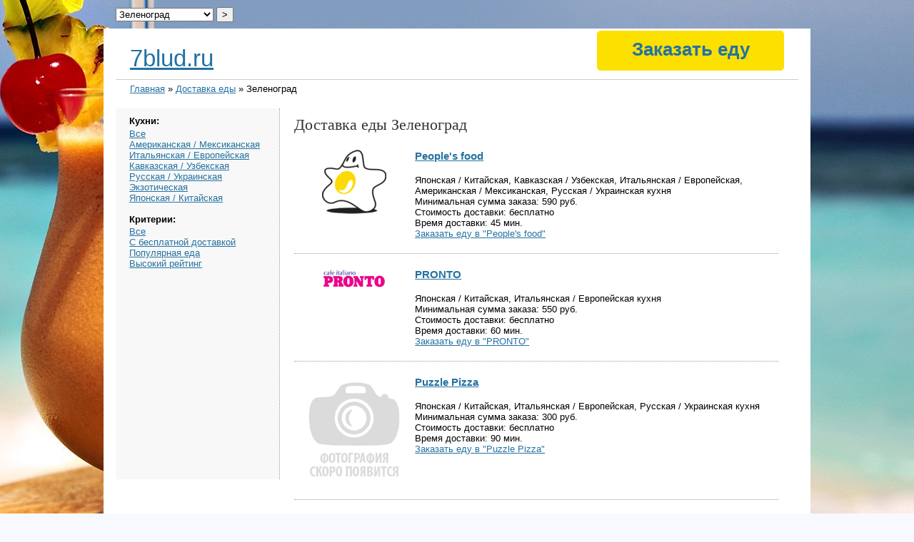

--- FILE ---
content_type: text/html; charset=utf-8
request_url: https://7blud.ru/delivery/zelenograd/
body_size: 4496
content:
<!DOCTYPE html>
<html>
<head>
	<title>Доставка еды Зеленоград</title>
	<meta http-equiv="Content-Type" content="text/html;charset=utf-8">
	<link rel="stylesheet" type="text/css" href="/style.css" />
	<meta name="keywords" content="доставка еды Зеленоград" />
	<meta name="description" content="Доставка еды из ресторанов в городе Зеленоград." />
<link href="/img/favicon.ico" rel="shortcut icon" />

<SCRIPT src="/img/jquery-1.5.min.js"></SCRIPT>
<SCRIPT src="/img/jquery.maphilight.min.js"></SCRIPT>
<SCRIPT src="/img/jquery.lightbox.js"></SCRIPT>
<SCRIPT src="/img/jquery.timers.js"></SCRIPT>
<LINK rel=stylesheet type=text/css href="/img/main.css">
<LINK rel=stylesheet type=text/css href="/img/jquery.lightbox.css">

</head>
<body>
<DIV class=main>
<DIV class=body>

<div id="container">
	<div id="header">
		<div id="headlogo"><a href="https://7blud.ru/">7blud.ru</a></div>
		<div id="bott">
			<div class="nav">
<style>
.order {cursor:pointer; /*color:#FFF;*/ text-decoration:none; /*border-bottom:1px dashed; padding-bottom:5px;*/ width: 250px;
/*position:absolute; width:287px; right:0; top:26px; text-align:center; font-size:30px; line-height:26px; color:#000; font-family: 'OsnovaProLight', Arial, sans-serif;*/
border:1px #FCE000 solid; padding:10px 5px;
-moz-border-radius:5px; -webkit-border-radius:5px; border-radius:5px;
font-size:26px; background:#FCE000;
}
.order:hover {text-decoration:none; border:1px #F2D700 solid; background:#F2D700;}

.nav a {text-decoration:none;}
</style>

<a href="/order/" target="_blank" class="order">Заказать еду</a>

			</div>


		</div>
				<form method="post" style="position:absolute; top:-30px; left:0;">
					<select name="location"><option value="/delivery/balashiha/">Балашиха</option>
<option value="/delivery/volgograd/">Волгоград</option>
<option value="/delivery/voronezh/">Воронеж</option>
<option value="/delivery/dzerzhinskiy/">Дзержинский</option>
<option value="/delivery/dolgoprudny/">Долгопрудный</option>
<option value="/delivery/domodedovo/">Домодедово</option>
<option value="/delivery/ekaterinburg/">Екатеринбург</option>
<option value="/delivery/zheleznodorozhny/">Железнодорожный</option>
<option value="/delivery/zhulebino/">Жулебино</option>
<option value="/delivery/zelenograd/" selected="yes">Зеленоград</option>
<option value="/delivery/kazan/">Казань</option>
<option value="/delivery/kozhuhovo/">Кожухово</option>
<option value="/delivery/korolev/">Королев</option>
<option value="/delivery/kotelniki/">Котельники</option>
<option value="/delivery/krasnogorsk/">Красногорск</option>
<option value="/delivery/krasnodar/">Краснодар</option>
<option value="/delivery/krasnoyarsk/">Красноярск</option>
<option value="/delivery/lyubertsy/">Люберцы</option>
<option value="/delivery/moskva/">Москва</option>
<option value="/delivery/mytishchi/">Мытищи</option>
<option value="/delivery/nizhniy-novgorod/">Нижний Новгород</option>
<option value="/delivery/novosibirsk/">Новосибирск</option>
<option value="/delivery/odintsovo/">Одинцово</option>
<option value="/delivery/omsk/">Омск</option>
<option value="/delivery/perm/">Пермь</option>
<option value="/delivery/podolsk/">Подольск</option>
<option value="/delivery/reutov/">Реутов</option>
<option value="/delivery/rostov-na-donu/">Ростов-на-Дону</option>
<option value="/delivery/samara/">Самара</option>
<option value="/delivery/sankt-peterburg/">Санкт-Петербург</option>
<option value="/delivery/saratov/">Саратов</option>
<option value="/delivery/sergiev-posad/">Сергиев Посад</option>
<option value="/delivery/serpuhov/">Серпухов</option>
<option value="/delivery/solntsevo/">Солнцево</option>
<option value="/delivery/tolyatti/">Тольятти</option>
<option value="/delivery/ufa/">Уфа</option>
<option value="/delivery/himki/">Химки</option>
<option value="/delivery/chelyabinsk/">Челябинск</option>
<option value="/delivery/shcherbinka/">Щербинка</option>
<option value="/delivery/engels/">Энгельс</option>
<option value="/delivery/yubileyny/">Юбилейный</option></select>
					<input type="submit" value="&gt;" />
				</form>
	<br style="clear:both" />
	</div>
	<div id="breadcrumbs"><a href="/">Главная</a> » <a href="/delivery/">Доставка еды</a> » Зеленоград</div>


	<div id="sidebar">
<h4>Кухни:</h4>




<a href="/delivery/zelenograd/">Все</a><br />

<a href="/delivery/zelenograd/?spec=amerikanskaya-meksikanskaya">Американская / Мексиканская</a><br />

<a href="/delivery/zelenograd/?spec=italyanskaya-evropeyskaya">Итальянская / Европейская</a><br />

<a href="/delivery/zelenograd/?spec=kavkazskaya-uzbekskaya">Кавказская / Узбекская</a><br />

<a href="/delivery/zelenograd/?spec=russkaya-ukrainskaya">Русская / Украинская</a><br />

<a href="/delivery/zelenograd/?spec=ekzoticheskaya">Экзотическая</a><br />

<a href="/delivery/zelenograd/?spec=yaponskaya-kitayskaya">Японская / Китайская</a><br />

<br /><h4>Критерии:</h4>

<a href="/delivery/zelenograd/">Все</a><br />
<a href="/delivery/zelenograd/?delivery=free">С бесплатной доставкой</a><br />
<a href="/delivery/zelenograd/?rating=popular">Популярная еда</a><br />
<a href="/delivery/zelenograd/?rating=high">Высокий рейтинг</a><br />
<br />
	
<!-- адаптивный -->

	
	
	</div>
	<div id="content">
<h1>Доставка еды Зеленоград</h1>






<div class="company">
	<div class="logo"><a rel=nofollow href="/delivery/zelenograd/people-039-s-food-561/"><img title="Ресторан People&#039;s food" src="/images/logo/c2/c2119666f29221ca692e91df9c822634.png" /></a>
	
<!--<span class="external-reference" data-link="/delivery/zelenograd/people-039-s-food-561?re=dir">Заказать еду</span>-->
	
	</div>
	<div class="compinfo">
		<h3><a title="Меню ресторана People&#039;s food" href="/delivery/zelenograd/people-039-s-food-561/">People&#039;s food</a></h3><br />
		Японская / Китайская, Кавказская / Узбекская, Итальянская / Европейская, Американская / Мексиканская, Русская / Украинская кухня<br />
		Минимальная сумма заказа: 590 руб.<br />
		Стоимость доставки: бесплатно<br />
		Время доставки: 45 мин.<br />
<!--		Положительные оценки: 53 Отрицательные оценки: 3<br />-->

		<a href="/delivery/zelenograd/people-039-s-food-561/about/">Заказать еду в "People&#039;s food"</a>
	</div>
	<br style="clear:both" />
</div>

<div class="company">
	<div class="logo"><a rel=nofollow href="/delivery/zelenograd/pronto-589/"><img title="Ресторан PRONTO" src="/images/logo/c3/c3f842f5256f67944578cbfc40207a57.png" /></a>
	
<!--<span class="external-reference" data-link="/delivery/zelenograd/pronto-589?re=dir">Заказать еду</span>-->
	
	</div>
	<div class="compinfo">
		<h3><a title="Меню ресторана PRONTO" href="/delivery/zelenograd/pronto-589/">PRONTO</a></h3><br />
		Японская / Китайская, Итальянская / Европейская кухня<br />
		Минимальная сумма заказа: 550 руб.<br />
		Стоимость доставки: бесплатно<br />
		Время доставки: 60 мин.<br />
<!--		Положительные оценки: 5159 Отрицательные оценки: 578<br />-->

		<a href="/delivery/zelenograd/pronto-589/about/">Заказать еду в "PRONTO"</a>
	</div>
	<br style="clear:both" />
</div>

<div class="company">
	<div class="logo"><a rel=nofollow href="/delivery/zelenograd/puzzle-pizza-602/"><img title="Ресторан Puzzle Pizza" src="/img/nofoto.png" /></a>
	
<!--<span class="external-reference" data-link="/delivery/zelenograd/puzzle-pizza-602?re=dir">Заказать еду</span>-->
	
	</div>
	<div class="compinfo">
		<h3><a title="Меню ресторана Puzzle Pizza" href="/delivery/zelenograd/puzzle-pizza-602/">Puzzle Pizza</a></h3><br />
		Японская / Китайская, Итальянская / Европейская, Русская / Украинская кухня<br />
		Минимальная сумма заказа: 300 руб.<br />
		Стоимость доставки: бесплатно<br />
		Время доставки: 90 мин.<br />
<!--		Положительные оценки: 15 Отрицательные оценки: 2<br />-->

		<a href="/delivery/zelenograd/puzzle-pizza-602/about/">Заказать еду в "Puzzle Pizza"</a>
	</div>
	<br style="clear:both" />
</div>

<div class="company">
	<div class="logo"><a rel=nofollow href="/delivery/zelenograd/temple-bar-680/"><img title="Ресторан Temple Bar" src="/images/logo/70/706b621fcdd0619754a6ec78ffce38a9.png" /></a>
	
<!--<span class="external-reference" data-link="/delivery/zelenograd/temple-bar-680?re=dir">Заказать еду</span>-->
	
	</div>
	<div class="compinfo">
		<h3><a title="Меню ресторана Temple Bar" href="/delivery/zelenograd/temple-bar-680/">Temple Bar</a></h3><br />
		Итальянская / Европейская, Американская / Мексиканская, Русская / Украинская кухня<br />
		Минимальная сумма заказа: 1000 руб.<br />
		Стоимость доставки: бесплатно<br />
		Время доставки: 2 часа<br />
<!--		Положительные оценки: 238 Отрицательные оценки: 11<br />-->

		<a href="/delivery/zelenograd/temple-bar-680/about/">Заказать еду в "Temple Bar"</a>
	</div>
	<br style="clear:both" />
</div>

<div class="company">
	<div class="logo"><a rel=nofollow href="/delivery/zelenograd/dyushes-407/"><img title="Ресторан Дюшес" src="/images/logo/ae/ae185c575f8ee761e2284c0a43ba132d.jpg" /></a>
	
<!--<span class="external-reference" data-link="/delivery/zelenograd/dyushes-407?re=dir">Заказать еду</span>-->
	
	</div>
	<div class="compinfo">
		<h3><a title="Меню ресторана Дюшес" href="/delivery/zelenograd/dyushes-407/">Дюшес</a></h3><br />
		Японская / Китайская, Кавказская / Узбекская, Итальянская / Европейская кухня<br />
		Минимальная сумма заказа: 700 руб.<br />
		Стоимость доставки: бесплатно<br />
		Время доставки: 60 мин.<br />
<!--		Положительные оценки: 114 Отрицательные оценки: 7<br />-->

		<a href="/delivery/zelenograd/dyushes-407/about/">Заказать еду в "Дюшес"</a>
	</div>
	<br style="clear:both" />
</div>

<div class="company">
	<div class="logo"><a rel=nofollow href="/delivery/zelenograd/kumir-497/"><img title="Ресторан Кумир" src="/images/logo/eb/eb05458230c6a79696e41a1942392b00.png" /></a>
	
<!--<span class="external-reference" data-link="/delivery/zelenograd/kumir-497?re=dir">Заказать еду</span>-->
	
	</div>
	<div class="compinfo">
		<h3><a title="Меню ресторана Кумир" href="/delivery/zelenograd/kumir-497/">Кумир</a></h3><br />
		Кавказская / Узбекская, Итальянская / Европейская, Русская / Украинская кухня<br />
		Минимальная сумма заказа: 2500 руб.<br />
		Стоимость доставки: бесплатно<br />
		Время доставки: 24 часа<br />
<!--		Положительные оценки: 0 Отрицательные оценки: 0<br />-->

		<a href="/delivery/zelenograd/kumir-497/about/">Заказать еду в "Кумир"</a>
	</div>
	<br style="clear:both" />
</div>

<div class="company">
	<div class="logo"><a rel=nofollow href="/delivery/zelenograd/mu-mu-531/"><img title="Ресторан Му-му" src="/img/nofoto.png" /></a>
	
<!--<span class="external-reference" data-link="/delivery/zelenograd/mu-mu-531?re=dir">Заказать еду</span>-->
	
	</div>
	<div class="compinfo">
		<h3><a title="Меню ресторана Му-му" href="/delivery/zelenograd/mu-mu-531/">Му-му</a></h3><br />
		Японская / Китайская, Русская / Украинская кухня<br />
		Минимальная сумма заказа: 600 руб.<br />
		Стоимость доставки: бесплатно<br />
		Время доставки: 90 мин.<br />
<!--		Положительные оценки: 15565 Отрицательные оценки: 1391<br />-->

		<a href="/delivery/zelenograd/mu-mu-531/about/">Заказать еду в "Му-му"</a>
	</div>
	<br style="clear:both" />
</div>

<div class="company">
	<div class="logo"><a rel=nofollow href="/delivery/zelenograd/papa-dzhons-556/"><img title="Ресторан Папа Джонс" src="/img/nofoto.png" /></a>
	
<!--<span class="external-reference" data-link="/delivery/zelenograd/papa-dzhons-556?re=dir">Заказать еду</span>-->
	
	</div>
	<div class="compinfo">
		<h3><a title="Меню ресторана Папа Джонс" href="/delivery/zelenograd/papa-dzhons-556/">Папа Джонс</a></h3><br />
		Итальянская / Европейская, Американская / Мексиканская кухня<br />
		Минимальная сумма заказа: 500 руб.<br />
		Стоимость доставки: бесплатно<br />
		Время доставки: 90 мин.<br />
<!--		Положительные оценки: 24792 Отрицательные оценки: 2080<br />-->

		<a href="/delivery/zelenograd/papa-dzhons-556/about/">Заказать еду в "Папа Джонс"</a>
	</div>
	<br style="clear:both" />
</div>

<div class="company">
	<div class="logo"><a rel=nofollow href="/delivery/zelenograd/pitstsa-tsentr-569/"><img title="Ресторан Пицца Центр" src="/images/logo/06/06a9a91fd5a25832b682c100a302e3da.png" /></a>
	
<!--<span class="external-reference" data-link="/delivery/zelenograd/pitstsa-tsentr-569?re=dir">Заказать еду</span>-->
	
	</div>
	<div class="compinfo">
		<h3><a title="Меню ресторана Пицца Центр" href="/delivery/zelenograd/pitstsa-tsentr-569/">Пицца Центр</a></h3><br />
		Итальянская / Европейская, Американская / Мексиканская, Русская / Украинская кухня<br />
		Минимальная сумма заказа: 590 руб.<br />
		Стоимость доставки: бесплатно<br />
		Время доставки: 45 мин.<br />
<!--		Положительные оценки: 17 Отрицательные оценки: 0<br />-->

		<a href="/delivery/zelenograd/pitstsa-tsentr-569/about/">Заказать еду в "Пицца Центр"</a>
	</div>
	<br style="clear:both" />
</div>

<div class="company">
	<div class="logo"><a rel=nofollow href="/delivery/zelenograd/solnechnyy-krug-641/"><img title="Ресторан Солнечный Круг" src="/images/logo/fb/fb9c5ae48dca935bb371619d4055abd1.png" /></a>
	
<!--<span class="external-reference" data-link="/delivery/zelenograd/solnechnyy-krug-641?re=dir">Заказать еду</span>-->
	
	</div>
	<div class="compinfo">
		<h3><a title="Меню ресторана Солнечный Круг" href="/delivery/zelenograd/solnechnyy-krug-641/">Солнечный Круг</a></h3><br />
		Кавказская / Узбекская, Русская / Украинская кухня<br />
		Минимальная сумма заказа: 1500 руб.<br />
		Стоимость доставки: 500<br />
		Время доставки: 2 часа<br />
<!--		Положительные оценки: 174 Отрицательные оценки: 18<br />-->

		<a href="/delivery/zelenograd/solnechnyy-krug-641/about/">Заказать еду в "Солнечный Круг"</a>
	</div>
	<br style="clear:both" />
</div>

<div class="company">
	<div class="logo"><a rel=nofollow href="/delivery/zelenograd/sushi-maniya-645/"><img title="Ресторан Суши-Мания" src="/images/logo/94/94519d101a7451201aa54ff071897081.png" /></a>
	
<!--<span class="external-reference" data-link="/delivery/zelenograd/sushi-maniya-645?re=dir">Заказать еду</span>-->
	
	</div>
	<div class="compinfo">
		<h3><a title="Меню ресторана Суши-Мания" href="/delivery/zelenograd/sushi-maniya-645/">Суши-Мания</a></h3><br />
		Японская / Китайская кухня<br />
		Минимальная сумма заказа: 700 руб.<br />
		Стоимость доставки: бесплатно<br />
		Время доставки: 60 мин.<br />
<!--		Положительные оценки: 1 Отрицательные оценки: 0<br />-->

		<a href="/delivery/zelenograd/sushi-maniya-645/about/">Заказать еду в "Суши-Мания"</a>
	</div>
	<br style="clear:both" />
</div>

<div class="company">
	<div class="logo"><a rel=nofollow href="/delivery/zelenograd/sushki-656/"><img title="Ресторан СушКи" src="/images/logo/69/69c31a58ffd7a1eb8088ecf89314b60e.png" /></a>
	
<!--<span class="external-reference" data-link="/delivery/zelenograd/sushki-656?re=dir">Заказать еду</span>-->
	
	</div>
	<div class="compinfo">
		<h3><a title="Меню ресторана СушКи" href="/delivery/zelenograd/sushki-656/">СушКи</a></h3><br />
		Японская / Китайская, Итальянская / Европейская кухня<br />
		Минимальная сумма заказа: 590 руб.<br />
		Стоимость доставки: бесплатно<br />
		Время доставки: 60 мин.<br />
<!--		Положительные оценки: 4 Отрицательные оценки: 0<br />-->

		<a href="/delivery/zelenograd/sushki-656/about/">Заказать еду в "СушКи"</a>
	</div>
	<br style="clear:both" />
</div>

<div class="company">
	<div class="logo"><a rel=nofollow href="/delivery/zelenograd/tanuki-669/"><img title="Ресторан Тануки" src="/images/logo/cd/cd0f6f645d134c480588f4523012dcc8.jpg" /></a>
	
<!--<span class="external-reference" data-link="/delivery/zelenograd/tanuki-669?re=dir">Заказать еду</span>-->
	
	</div>
	<div class="compinfo">
		<h3><a title="Меню ресторана Тануки" href="/delivery/zelenograd/tanuki-669/">Тануки</a></h3><br />
		Японская / Китайская кухня<br />
		Минимальная сумма заказа: 2000 руб.<br />
		Стоимость доставки: бесплатно<br />
		Время доставки: 2 часа<br />
<!--		Положительные оценки: 26717 Отрицательные оценки: 1426<br />-->

		<a href="/delivery/zelenograd/tanuki-669/about/">Заказать еду в "Тануки"</a>
	</div>
	<br style="clear:both" />
</div>

<div class="company">
	<div class="logo"><a rel=nofollow href="/delivery/zelenograd/yuki-477/"><img title="Ресторан Юки" src="/images/logo/e3/e32aae1af81acd4bd6dea117edb7484d.png" /></a>
	
<!--<span class="external-reference" data-link="/delivery/zelenograd/yuki-477?re=dir">Заказать еду</span>-->
	
	</div>
	<div class="compinfo">
		<h3><a title="Меню ресторана Юки" href="/delivery/zelenograd/yuki-477/">Юки</a></h3><br />
		Японская / Китайская кухня<br />
		Минимальная сумма заказа: 888 руб.<br />
		Стоимость доставки: бесплатно<br />
		Время доставки: 60 мин.<br />
<!--		Положительные оценки: 0 Отрицательные оценки: 0<br />-->

		<a href="/delivery/zelenograd/yuki-477/about/">Заказать еду в "Юки"</a>
	</div>
	<br style="clear:both" />
</div>

<div class="company">
	<div class="logo"><a rel=nofollow href="/delivery/zelenograd/yaposha-459/"><img title="Ресторан Япоша" src="/images/logo/01/017d00dcf82e4070d49b0036432037bf.png" /></a>
	
<!--<span class="external-reference" data-link="/delivery/zelenograd/yaposha-459?re=dir">Заказать еду</span>-->
	
	</div>
	<div class="compinfo">
		<h3><a title="Меню ресторана Япоша" href="/delivery/zelenograd/yaposha-459/">Япоша</a></h3><br />
		Японская / Китайская, Итальянская / Европейская, Русская / Украинская кухня<br />
		Минимальная сумма заказа: 650 руб.<br />
		Стоимость доставки: бесплатно<br />
		Время доставки: 90 мин.<br />
<!--		Положительные оценки: 5672 Отрицательные оценки: 753<br />-->

		<a href="/delivery/zelenograd/yaposha-459/about/">Заказать еду в "Япоша"</a>
	</div>
	<br style="clear:both" />
</div>



</div>



	<br style="clear:both" />

	<div id="footer">«Доставка еды 7blud.ru» &copy; 2025<br>
	Напишите нам: <a href="/cdn-cgi/l/email-protection#f39a9d959cb3c4919f8697dd8186"><span class="__cf_email__" data-cfemail="b1d8dfd7def186d3ddc4d59fc3c4">[email&#160;protected]</span></a><br>
	

<!-- Yandex.Metrika counter -->
<script data-cfasync="false" src="/cdn-cgi/scripts/5c5dd728/cloudflare-static/email-decode.min.js"></script><script type="text/javascript" >
   (function(m,e,t,r,i,k,a){m[i]=m[i]||function(){(m[i].a=m[i].a||[]).push(arguments)};
   m[i].l=1*new Date();
   for (var j = 0; j < document.scripts.length; j++) {if (document.scripts[j].src === r) { return; }}
   k=e.createElement(t),a=e.getElementsByTagName(t)[0],k.async=1,k.src=r,a.parentNode.insertBefore(k,a)})
   (window, document, "script", "https://mc.yandex.ru/metrika/tag.js", "ym");

   ym(102493653, "init", {
        clickmap:true,
        trackLinks:true,
        accurateTrackBounce:true,
        webvisor:true
   });
</script>
<noscript><div><img src="https://mc.yandex.ru/watch/102493653" style="position:absolute; left:-9999px;" alt="" /></div></noscript>
<!-- /Yandex.Metrika counter -->

	<!-- Rating@Mail.ru counter -->
<script type="text/javascript">//<![CDATA[
(function(w,n,d,r,s){d.write('<p><a href="http://top.mail.ru/jump?from=2273802">'+
'<img src="https://d2.cb.b2.a2.top.mail.ru/counter?id=2273802;t=96;js=13'+
((r=d.referrer)?';r='+escape(r):'')+((s=w.screen)?';s='+s.width+'*'+s.height:'')+';_='+Math.random()+
'" style="border:0;" height="18" width="88" alt="Рейтинг@Mail.ru" /><\/a><\/p>');})(window,navigator,document);//]]>
</script><noscript><p><img src="https://d2.cb.b2.a2.top.mail.ru/counter?id=2273802;t=96;js=na"
style="border:0;" height="18" width="88" alt="Рейтинг@Mail.ru" /></p></noscript>
<!-- //Rating@Mail.ru counter -->	
	</div>

</div>
<script>$('.external-reference').replaceWith (function (){return'<a href="'+$(this).data ('link')+'" title="'+$(this).text ()+'">'+$(this).html ()+'</a>';})</script>

<DIV class=br><BR></DIV>
</DIV></DIV>
</body>
</html>
